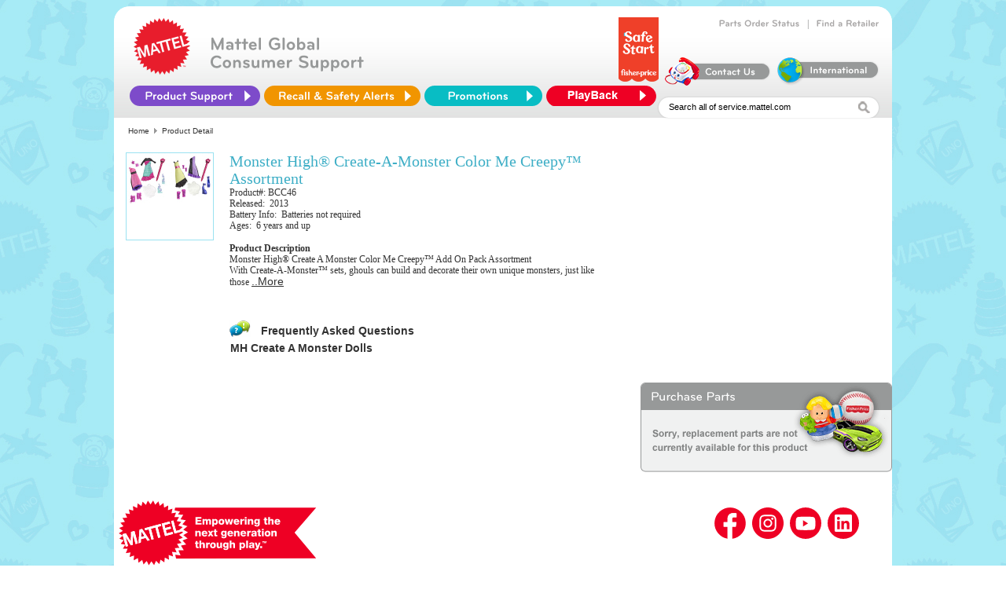

--- FILE ---
content_type: text/html; charset=utf-8
request_url: https://service.mattel.com/us/productDetail.aspx?prodno=BCC46&siteid=27
body_size: 11642
content:


<html template="http://www.mattelpartners.com/templates">

  <head>
    <title>Mattel and Fisher-Price Customer Center</title>
    <meta content="IE=edge" http-equiv="X-UA-Compatible" />

    <link rel="shortcut icon" href="img/HeaderLogo_new.png" type="image/png" />
    <link rel="shortcut icon" href="img/HeaderLogo_new.png" type="image/png" />

    <script language="javascript" SRC="/us/include/js/cssSelect.js"></script>
    <script language="javascript" SRC="/us/include/js/UIValidation.js"></script>
    <script language="javascript" SRC="/us/include/js/nav.js"></script>
    <script language="JavaScript" SRC="/us/include/js/webtrends_CSR_US.js"></script>
    <!--<LINK REL="stylesheet" TYPE="text/css" HREF="/us/include/css/newfooter.css" />-->
    <LINK REL="stylesheet" TYPE="text/css" HREF="/us/include/css/ServiceNew.css" />
    <!--[if IE]>
	<link href="/us/include/css/ServiceNewIE_092613.css?new1" rel="stylesheet" type="text/css">
	<![endif]-->
    <!--- Cufon -->
    <script TYPE="text/javascript" SRC="/us/include/js/jquery-1.8.0.min.js"></script>
    <script TYPE="text/javascript" SRC="/us/include/js/cufon-yui.js"></script>
    <script TYPE="text/javascript" SRC="/us/include/Bryant_Medium_500-Bryant_Bold_700.font.js"></script>
    <script type="text/javascript" src="/us/include/js/css_browser_selector_092613.js"></script>
    <script TYPE="text/javascript">
      Cufon.replace('.innerheader-text b, .order-links-text a');
      $(document).ready(function() {
      $("#innerheader-nav li#ProductSupport").hover(function() {
      $(this).addClass("hover-active");
      },function(){
      $(this).removeClass("hover-active ");
      });
      });
    </script>
    <script TYPE="text/javascript" SRC="/us/include/js/curvycorners.js"></script>

  </head>

  <body bgcolor="#ffffff">

    <div class="mainct">
      <div>

<script type="text/javascript">
    document.title = 'Mattel and Fisher-Price Customer Service - Product Detail';
</script>
<!-- Google tag (gtag.js) -->
<script async src="https://www.googletagmanager.com/gtag/js?id=G-T5P4BTZCVR"></script>
<script>
    window.dataLayer = window.dataLayer || [];
    function gtag() { dataLayer.push(arguments); }
    gtag('js', new Date());

    gtag('config', 'G-T5P4BTZCVR');
</script>
<!-- Google Tag Manager -->
<script>(function (w, d, s, l, i) {
    w[l] = w[l] || []; w[l].push({ 'gtm.start': new Date().getTime(), event: 'gtm.js' });
    var f = d.getElementsByTagName(s)[0], j = d.createElement(s), dl = l != 'dataLayer' ? '&l=' + l : '';
    j.async = true; j.src = 'https://www.googletagmanager.com/gtm.js?id=' + i + dl; f.parentNode.insertBefore(j, f);
})(window, document, 'script', 'dataLayer', 'GTM-KXRQBMXV');
</script>
<!-- End Google Tag Manager -->

<div id="Panel1">
	

<script language="JavaScript">

    function openpopup(url) {
        ai = window.open(url, 'ai', 'height=400,width=600,directories=no,toolbar=no,resizable=no,menubar=no,scrollbars=no');
        ai.focus();
    }

    function openInstructions(tmpVal) {
        var tmpstr = qrystr(tmpVal);
        tmpstr = replacePlus(tmpstr);
        tmp = window.open(tmpstr, '', 'width=800,height=600,resizable=yes,menubar=no,toolbar=no,scrollbars=yes');
        //	tmp = window.open(tmpVal,'instructions','width=400,height=350,resizable=yes,menubar=no,toolbar=no,scrollbars=yes');
        tmp.focus();
    }
</script>
<style type ="text/css">
    .videolink {
        color: #0000CD;
        text-decoration: none;
        FONT-SIZE: 14px;
    }
</style>
<style type ="text/css">
    .autocomplete_completionListElement {
        font-family: calibri;
        font-size: 15px;
        text-align: left;
        border: solid 1px #E8E8E8;
        line-height: 20px;
        padding: 0px;
        background-color: #F0F0F0;
        margin-left: 0px;
    }

    .autocomplete_highlightedListItem {
        font-family: calibri;
        font-size: 15px;
        text-align: left;
        background-color: #BEBEBE;
        cursor: pointer;
        color: #636363;
    }

    .autocomplete_listItem {
        border-bottom: solid 1px #E8E8E8;
        cursor: pointer;
        color: #636363;
        text-align: left;
        font-family: Calibri;
        font-size: 15px;
    }
</style>
                      <!--- Cufon -->
    <script TYPE="text/javascript" SRC="/us/include/js/jquery-1.8.0.min.js"></script>
    <script TYPE="text/javascript" SRC="/us/include/js/cufon-yui.js"></script>
    <script TYPE="text/javascript" SRC="/us/include/Bryant_Medium_500-Bryant_Bold_700.font.js"></script>
	<script type="text/javascript" src="/us/include/js/css_browser_selector.js"></script>

    <script TYPE="text/javascript">
        Cufon.replace('.innerheader-text b, .order-links-text a');
        function getParameterByName(name, url) {
            if (!url) url = window.location.href;
            name = name.replace(/[\[\]]/g, '\\$&');
            var regex = new RegExp('[?&]' + name + '(=([^&#]*)|&|#|$)'),
                results = regex.exec(url);
            if (!results) return null;
            if (!results[2]) return '';
            return decodeURIComponent(results[2].replace(/\+/g, ' '));
        }

    </script>
    <script TYPE="text/javascript" SRC="/us/include/js/curvycorners.js"></script>
	<script language = "javascript" SRC="/us/include/js/UIValidation.js"></script>
    <script type="text/javascript">
        if (event.keyCode == 13) {
            $('#image').click();
        }

        function redirectTo() {
            if ($get('Ntt').value == 'Search all of service.mattel.com' || $get('Ntt').value == '') {
                $get('Ntt').value = 'Enter keyword(s) or item #';
            }

            else {
                if ($get('Ntt').value == 'Enter keyword(s) or item #')
                    ;
                else

                    window.location = "/us/results.aspx?Ntt=" + $get('Ntt').value;
            }
        }

        function acePopulated(sender, e) {

            var behavior = $find('AutoCompleteEx');
            var target = behavior.get_completionList();
            var children = target.childNodes;
            var searchText = $get('Ntt').value;


            for (var i = 0; i < children.length; i++) {
                var child = children[i];
                var value = child._value;


                // Bold the searchText part of the value
                child.innerHTML = eval("value.replace(/(" + searchText + ")/i, '<b>$1</b>')");
            }


        }

        function aceSelected(sender, e) {
            var value = e.get_value();
            if (!value) {
                if (e._item.parentElement && e._item.parentElement.tagName == "LI")
                    value = e._item.parentElement.attributes["_value"].value;
                else if (e._item.parentElement && e._item.parentElement.parentElement.tagName == "LI")
                    value = e._item.parentElement.parentElement.attributes["_value"].value;
                else if (e._item.parentNode && e._item.parentNode.tagName == "LI")
                    value = e._item.parentNode._value;
                else if (e._item.parentNode && e._item.parentNode.parentNode.tagName == "LI")
                    value = e._item.parentNode.parentNode._value;
                else value = "";
            }
            var searchText = $get('Ntt').value;
            searchText = searchText.replace('null', '');

            sender.get_element().value = value;
            window.location = "/us/results.aspx?Ntt=" + value;
        }

    </script>
    
     <script type="text/javascript">
         function RedirectToLocatorSearch() {
             var input = document.getElementById('zip_postal_code').value;
             if (input == 'Zip/Postal Code' || input == '' || input.length <= 4) {
                 alert("Please enter a valid Zip/Postal Code");
             }
         }
      </script>
    
     <script TYPE="text/javascript">
         Cufon.replace('.innerheader-text b, .order-links-text a');
         $(document).ready(function () {
             $("#innerheader-nav li#ProductSupport").hover(function () {
                 $(this).addClass("hover-active");
             }, function () {
                 $(this).removeClass("hover-active ");
             });
         });
    </script>
     <LINK href="/us/include/css/tabs.css" type="text/css" rel="stylesheet">
     <form name="form1" method="post" action="./productDetail.aspx?prodno=BCC46&amp;siteid=27" id="form1">
	<div>
	<input type="hidden" name="__EVENTTARGET" id="__EVENTTARGET" value="" />
	<input type="hidden" name="__EVENTARGUMENT" id="__EVENTARGUMENT" value="" />
	<input type="hidden" name="__VIEWSTATE" id="__VIEWSTATE" value="/[base64]/[base64]/[base64]/734CM3O/8S56X" />
	</div>
	
<script type="text/javascript">
//<![CDATA[
var theForm = document.forms['form1'];
	if (!theForm) {
    theForm = document.form1;
}
	function __doPostBack(eventTarget, eventArgument) {
    if (!theForm.onsubmit || (theForm.onsubmit() != false)) {
        theForm.__EVENTTARGET.value = eventTarget;
        theForm.__EVENTARGUMENT.value = eventArgument;
        theForm.submit();
    }
}
	//]]>
</script>

	
<script src="/us/WebResource.axd?d=9DULcjV4uM5Eg6XGPG2Yk0K6AoMCbQH40ZIULqf2NtpsWVP1NQqM66nHU5PjeEN_S0GRWFBI_YTMcJ_aD9Eq29dT7ts1&amp;t=638350790636632920" type="text/javascript"></script>

	
<script src="/us/ScriptResource.axd?d=Y0mXfAP2WUSNJ13q537D60QXfPrIzG4r4fLXk10X5D-_JtmkJ60897PlMmj9G77hKwZb9sQuuQS512jeMGL4lbM-Lh8A-GYSN_ewxrwthjB4wy_BsEZbaqYwtU23fnjgT5CsCrfTs5Ttn_AHN_jjihK1OTB01pxAIBhTcIzz7VZIh13z0&amp;t=ffffffffadad19fc" type="text/javascript"></script>
<script type="text/javascript">
//<![CDATA[
if (typeof(Sys) === 'undefined') throw new Error('ASP.NET Ajax client-side framework failed to load.');
//]]>
</script>

<script src="/us/ScriptResource.axd?d=YUP6Ls7MkA5Aen51R4rgckS0Ro48pM0RV5V4c6SzQwEnD-6wlu4ID4U2MITKdY46L_OgYbYEC8ZxN5imHw2neX88aIbN7iPV4yLmJdkxRgcp_Kc27irCnOW8Z83aWSj6PmvpoidgHvj2X8GvPbFYIfgomd-ZN7kdIqLvEWkabvis0Jhf0&amp;t=ffffffffadad19fc" type="text/javascript"></script>
<script src="/us/ScriptResource.axd?d=PFf9C3X48mf8VMUbfOO0ZEKQXADjy5-p4GJPa2mo18qlzM63y5TiyG3QY2Cif53PFayR5lH77VCQsS1OI1Z5o4UXngi2jU95muSwpemZwr9PKiZtLDaU17N4LpKzC38zl8p_jtxLwl28KBFZ8sCBphH7mj41&amp;t=5f6a2d32" type="text/javascript"></script>
<script src="/us/ScriptResource.axd?d=u_Y4rUwyW-OMUubBjUnwEhpacYf9LSNlgun-yR3cqf74WWHtJ763ARZ0Nd0XURfJwa9yPtDWJZ2yk4W7BnWQfyYwBLo6fBvsRb-wFVCIggzMNEzGe45C6GmZcxpdVvxu_E6I3UQQ2LS77zfAutw6tgYPxqs1&amp;t=5f6a2d32" type="text/javascript"></script>
<script src="/us/ScriptResource.axd?d=M88T-9JZbD4dyl7gS57PJTC9zsPI1Y1U6YnLotGOqeWtReEWnnMJ0KPskIom2soiHyFdbajF8mItWiRHxK3gktJhR8m8SNzWTgHEA7jSL_B7hPF4pbViLqpsXr9kcx9kCrrWo8Lm_KGpZiW3QT8I_y7p4HQ1&amp;t=5f6a2d32" type="text/javascript"></script>
<script src="/us/ScriptResource.axd?d=Dfa4uR1uQo_de3SmyOYocJ3Xbw_96uLDwuKnZDMm_X8Ll2PfYVHv89IXNF4BdVYyu6Huoa99-g6MEyNGFUIufE42GuU66VfvsGXtpVtdJHtdz6UgU_aPGJwA9djfz92nsCXpE7n-LYLEpPKnG36-1eM-09g1&amp;t=5f6a2d32" type="text/javascript"></script>
<script src="/us/ScriptResource.axd?d=TQb8zPLYp8tTdy7LDQb7aM4e_oObUHzQtNUhEifMtd27ARiV7XFZDkbY1G2Xo7CrDJueYbuz20YA3Xt-SQmiLgkcrtVVp5cpPBzMSU3TV9XbKJ46FZhJyioZ1gl03KAriqyisLFswfUS2VoiFemFzQsdYEY1&amp;t=5f6a2d32" type="text/javascript"></script>
<script src="/us/ScriptResource.axd?d=oUohPWwi-s22LblSBdnBakKJJX6D2PeL_di8cy9eaYjT5KXlXT1XJJZvE2DvQ2q6kLbGH3YsNwl6cp3eQRkv960wqqbN46WBQQFpXsQgI49OYnfGg4p16UPs5Zd1w6U7XnE7QiIOw5t2Na445inJDghTQHk1&amp;t=5f6a2d32" type="text/javascript"></script>
<script src="/us/ScriptResource.axd?d=Hczf1BpdCrHnN1z9PDUMUvq6_6izAprptsWHjpgEkSm7cy3Zw9kK9pO8xyFUvt-6CT05PLWg2DRw2YOuUaDtkW4_pSHTQCrRJCp0ttECAOrjhU1Ddf0VwJnwcUGbY6XWW_hhSJGh0mKmR-BKTedr7vywvhtK46t9r019dvkvHzlLZw-50&amp;t=5f6a2d32" type="text/javascript"></script>
         <!-- Google Tag Manager (noscript) -->
<noscript><iframe src="https://www.googletagmanager.com/ns.html?id=GTM-KXRQBMXV"
height="0" width="0" style="display:none;visibility:hidden"></iframe></noscript>
<!-- End Google Tag Manager (noscript) -->
	<center>
      <div style ="height: 142px;	overflow: visible;	background: #fff url(/us/img/home/header_bkgd.jpg) repeat-x 0px 38px;	position: relative;
	z-index:25;	 border-radius: 20px 20px 0 0 ;	-moz-border-radius: 20px 20px 0 0;	-webkit-border-radius: 20px 20px 0 0;" >
        <div CLASS="innerheader-mattel-logo">
          <a HREF="/us/home.aspx" title="Home Page" onclick="TrackInterstitial('restofsite', 'Section', 'Header - Homepage')">
            <img SRC="img/HeaderLogo_new.png" BORDER="0"/>
          </a>
        </div>
        <div CLASS="innerheader-text">
          <b> Mattel Global <br />Consumer Support </b>
        </div>

        <div id="innerheader-order-links">
          <!--<div CLASS="order-links-text">
            <a HREF="http://www.surveymonkey.com/s/HTWZRPY" title="Web Site Survey" onclick="TrackInterstitial('restofsite', 'Section', 'Web Site Survey')">Web Site Survey</a>
          </div>
          &#160; | &#160;-->
          <div CLASS="order-links-text">
            <a HREF="/us/partsorder.aspx" title="Track your Parts Order" onclick="TrackInterstitial('restofsite', 'Section', 'Order Status')">Parts Order Status</a>
          </div>
          &#160; | &#160;
          <div CLASS="order-links-text">
            <a HREF="/us/locator_search.aspx" title="Find a Store Near You" onclick="TrackInterstitial('restofsite', 'Section', 'Store Locator')">Find a Retailer</a>
          </div>
          <br />
        <a href="https://shop.mattel.com/pages/safe-start" title="FP_SafeStart_Logo_Banner" onclick="TrackInterstitial('restofsite', 'Section', 'FP_SafeStart_Logo_Banner')">
              		<img src="img/home/FP_SafeStart_Logo_Banner.png" border="0" style="height:82px; margin-top: -15px; margin-bottom: 5px" alt="FP_SafeStart_Logo_Banner" />
            		</a>
          <div CLASS="order-links-img">
            <a HREF="/us/ContactUs.aspx" title="Self-service, Hours and Contact Information" onclick="TrackInterstitial('restofsite', 'Section', 'ContactUs icon');">
              <img SRC="img/home/contactUs.png" BORDER="0"/>
            </a>
          </div>
          <div CLASS="order-links-img">
            <a HREF="https://consumersupport.mattel.com/mattelsupport/s/create-case" title="International Consumers" onclick="TrackInterstitial('restofsite', 'Section', 'International Consumers icon')">
              <img SRC="img/home/international.png" BORDER="0"/>
            </a>
          </div>
        </div>
<div style ="height:12px;"></div>
        <ul id="innerheader-nav">
          <li id="ProductSupport">
            <a id="A1" HREF="#"></a>
            <ul CLASS="list">
              <li>
                <a HREF="/us/instruction_sheets.aspx" name="Instruction Sheets" title="Search for Instruction Sheets" onclick="TrackInterstitial('restofsite', 'Section', 'nav Instruction Sheets')">Instruction Sheets</a>
              </li>

              <li>
                <a HREF="/us/faq.aspx" name="FAQ Search" title="Find answers to commonly asked questions" onclick="TrackInterstitial('restofsite', 'Section', 'nav FAQs')">FAQs</a>
              </li>

              <li>
                <a HREF="/us/powerwheels_info.aspx" name="Power Wheels Service" title="Service Center finder, Instructions and Vehicle Registration" onclick="TrackInterstitial('restofsite', 'Section', 'nav Power Wheels')">Power Wheels Service</a>
              </li>

              
              <li>
                <a HREF="https://consumersupport.mattel.com/mattelsupport/s/product-registration" target="_blank" name="Product Registration" title="Consumer Relations Product Registration" onclick="TrackInterstitial('restofsite', 'Section', 'nav Product Registration')">Product Registration</a>
              </li>

              <li>
                <a HREF="https://store.mattel.com/transition.aspx?cmd=new&amp;transitionid=103&amp;cat=139&amp;sec=10796" title="Replacement Parts &amp; Add-ons" onclick="TrackInterstitial('restofsite', 'Section', 'nav Replacement Parts and Add-ons')">Replacement Parts &amp; Add-ons</a>
              </li>

              <li>
                <a HREF="/us/TechnicalProductsHome.aspx" name="Technical Support" title="Assistance with PC based USB products, online games, and apps for mobile devices" onclick="TrackInterstitial('restofsite', 'Section', 'nav TechSupport');">Technical Product Support</a>
              </li>
            </ul>
          </li>
         
          <li id="RecallSafety">
            <a id="A2" HREF="/us/recall.aspx" title="Recalls &amp; Safety Alerts" onclick="TrackInterstitial('restofsite', 'Section', 'Recalls &amp; Safety Alerts')"></a>
          </li> 
          <li id="Promotions">
            <a id="A3" HREF="/us/promotions.aspx" title="Promotions" onclick="TrackInterstitial('restofsite', 'Section', 'Promotions')"></a>
          </li>
             <li id="Playback">
            <a id="A4" HREF="/playback/signup.aspx" title="Playback" onclick="TrackInterstitial('restofsite', 'Section', 'Playback')"></a>
        </li>
        </ul>

        <div CLASS="innerheader-searchbox">
          
            <script type="text/javascript">
//<![CDATA[
Sys.WebForms.PageRequestManager._initialize('ScriptManager1', 'form1', [], [], [], 90, '');
	//]]>
</script>

    
    
              <input name="Ntt" type="text" id="Ntt" VALUE="Search all of service.mattel.com" name="Ntt" onfocus="if (this.value == &#39;Enter keyword(s) or item #&#39; || this.value == &#39;Search all of service.mattel.com&#39;) this.value=&#39;&#39;;" onblur="if (this.value==&#39;&#39;) this.value=&#39;Search all of service.mattel.com&#39;;" style="height:17px;width:240px;padding-top:2px; vertical-align:middle; border-style:none;" />
              
               <img src="/us/img/home/search_mag.jpg" id="image" alt="Click Go to Complete Your Search" border="0" onclick="redirectTo();return TrackInterstitial(&#39;restofsite&#39;, &#39;Section&#39;, &#39;Guided search GO button&#39;);" align="absMiddle" tabindex="3" style="padding-top:7px;" />
					  
    
          

         
        </div>
      </div>
      </center>

<script type="text/javascript">
     //for QM
     (function () {        
         var qtm = document.createElement('script'); qtm.type = 'text/javascript'; qtm.async = 1;
         qtm.src = 'https://cdn.quantummetric.com/qscripts/quantum-mattel.js';
         var d = document.getElementsByTagName('script')[0];
         !window.QuantumMetricAPI && d.parentNode.insertBefore(qtm, d);
     })();
    </script>

<div align="left" width="705" class="breadcrumb"><span id="Migrated_breadCrumb_lblBreadCrumb">&nbsp;<a href='/us/home.aspx' class='breadcrumb'>Home</a><img src='/us/img/spacer.gif' alt='' width='3' height='1' border='0'>
<img src='/us/img/breadcrumb_arrow.gif' alt='' width='4' height='7' border='0'>
<img src='/us/img/spacer.gif' alt='' width='3' height='1' border='0'>Product Detail</span></div>

<div id="Table1">  
        
    <div class="product-detail-container">

                <div class="product-info-detail-img">
		            <a id="lnkThump"><img src="https://service.mattel.com/us/img/prod/110/bcc46_c_13_comp.jpg" id="thumpImage" border="0" width="110" height="67" /></a>
		        </div>

                <span id="lblName" class="productPagehead">Monster High® Create-A-Monster Color Me Creepy™ Assortment</span>

                

                <div id="trProductInfo">Product#:&nbsp;BCC46<br>Released: &nbsp;2013<br>Battery Info: &nbsp;Batteries not required<br>Ages: &nbsp;6 years and up</div>
                        
		        <div id="trDesc">
                    <div>
                        <strong>Product Description</strong>
                    </div>
			        <span id="lblProductDesc">Monster High® Create A Monster Color Me Creepy™ Add On Pack Assortment<br>With Create-A-Monster™ sets, ghouls can build and decorate their own unique monsters, just like those&nbsp;<a href= "/us/productPopup.aspx?prodno=BCC46&siteid=27">..More</a></span>
		        </div>

        <!--SCTASK0445417 - Service.mattel.com - GGP91 Comic Maker for Minecraft -->
			
            <!--SCTASK0445417 - Service.mattel.com - FWK44 Hot Wheels Augmoto Augmented Reality Racing Track Set-->
			
			<!--SCTASK0445417 - Service.mattel.com - FWP45 Hot Wheels Rocket League RC Rivals Set-->
			
        <!--SCTASK0496844-- Service.mattel.com - Disclamer in red color-->
         
			<!--SCTASK0609556-->
			
			<!--SCTASK0609553-->
			
     

                <div class="product-technical-detail">

                                
                    <br />
                

                
                
                
                
                
                
                
                
                
                
                
                   

                   
                   
                  

                   

                 

                  

                  

                

                

                 

                 

                 
                
                  
                

                 

                  

                 

				
				 
				 
				
				<!--TASK0838885-->
				
                     <!--SCTASK0453797-- added video link for GXH09 product-->
                     
                    <!--SCTASK0474698 - Add video link to GRJ52-->
                    
                     <!--SCTASK0479691 add video link for FRC29-->
                    
                    <!--SCTASK0479691 add video link for GMF65-->
                    
                    <!--SCTASK0479691 add video link for HCK91-->
                    
                    <!--SCTASK0486894 add video link for GRG93-->
                    
               <!--SCTASK0359538 - added - 05/13/2021 -->
                
				<!--SCTASK0539660 -  Please add video links on service.mattel.com and m.service.mattel.com-->
				
				
				
				
                     </div>
                    <!--SCTASK0956538 add video link for HMX10-->
                     

        <!-- - Add video link to HWB37-->
                    
                 <br />         
        <!-- - Add video link to JDD72-->
                    
                 <br />              
            <!--SCTASK0087626 - Service.mattel.com addition of tile in product files -->
            
                    
				
                    
           
                
              
                
                    
                    <!---->
              
                <div id="trFAQ" class="FAQSection">                
				    

<script>
    openID = 0;
    function WM_toggle(id) {

        if (document.all) {

            if (document.all[id]) {

                if (document.all[id].style.display == 'none') {
                    //  document.all[imgid].src="/us/img/btnMinus.gif";
                    document.all[id].style.display = '';
                    if (openID != 0) {
                        document.all[openID].style.display = 'none';
                        //  document.all[imgid].src="/us/img/btnPlus.gif";
                    }
                }
                else {
                    document.all[id].style.display = 'none';
                    //  document.all[imgid].src="/us/img/btnPlus.gif";
                }
                if (openID == id) openID = 0; else openID = id;
            }
        } else if (document.getElementById) {

            if (document.getElementById(id)) {
                if (document.getElementById(id).style.display == 'none') {

                    document.getElementById(id).style.display = 'block';
                    // document.all[imgid].src="/us/img/btnMinus.gif";
                    if (openID != 0) {
                        document.getElementById(openID).style.display = 'none';
                        //  document.all[imgid].src="/us/img/btnPlus.gif";
                    }
                }
                else {
                    document.getElementById(id).style.display = 'none';
                    //  document.all[imgid].src="/us/img/btnPlus.gif";
                }
                if (openID == id) openID = 0; else openID = id;
            }
        }
    }

    function WM_toggle1(id) {
        var divArray = document.getElementsByName("divanswer");
        for (i = 0; i < divArray.length; i++) {
            alert(divArray[i].id);
        }
    }
</script>

<script language="JavaScript">
    function TrackEvents(tURL) {      
        var lsRegExp = /\+/g;
        tURL = tURL.replace(/`/gi, "'");
        tURL = String(unescape(tURL)).replace(lsRegExp, " ");
        // testt=htmlEncode(tURL);
        //  document.getElementById("test").innerHTML=testt;	
        //document.write(tURL);
        //alert(tURL);         
        //TrackInterstitial('FAQ', 'Section', tURL);
    }

    function htmlEncode(s) {
        var elm = document.createElement("div");
        elm.innerText = elm.textContent = s;
        s = elm.innerHTML;
        delete elm;
        return s;
    }

    function RedirectToResult(str) {
        var questionText = document.getElementById('questiontext').textContent.trim();
        if (questionText == 'How do I install a previously downloaded app?') {
            window.open('https://service.mattel.com/us/include/pdf/InstallPreviouslyDownloadedApp_Overview3Platforms.pdf', 'ai', 'height=400,width=600,directories=no,toolbar=no,resizable=no,menubar=no,scrollbars=no');
        }
        else {
            document.location.href = str
        }
    }

</script>


<div class="faq-detail">
    <div class="faq-header">
        <img src="/us/img/icon_faqs.gif">
        <p><strong>Frequently Asked Questions</strong></p>
    </div>

    <table id="UCFAQ1_dListFAQ" cellspacing="0" border="0" style="border-collapse:collapse;">
		<tr>
			<td>
            <div class="qustion-section">
                <a href="javascript:WM_toggle('divanswer01 633');">
                    <b>MH Create A Monster Dolls</b>
                </a>
            </div>

            <div id="divanswer01 633" style="display: none;">
                <table id="UCFAQ1_dListFAQ_ctl00_dListQuestions" cellspacing="0" border="0" style="border-collapse:collapse;">
				<tr>
					<td>
                        <div class="answer-section">
                            <img src="img/icon_faqs.gif" border="0">
                            <a class="medium" id="questiontext" href="Javascript:TrackEvents('MH Create A Monster Dolls : &lt;FONT size=2&gt;What are the best kind of batteries to use in Fisher-Price&#174; and Mattel&#174; products?&lt;/FONT&gt; ');javascript:RedirectToResult('/us/FAQ_Results.aspx?CatID=633&index=0&flag=1&siteid=27&prodno=BCC46'); ">
                                <FONT size=2>What are the best kind of batteries to use in Fisher-Price® and Mattel® products?</FONT> 
                            </a>
                        </div>

                        <input name="UCFAQ1$dListFAQ$ctl00$dListQuestions$ctl00$hdnCategoryName" type="hidden" id="UCFAQ1_dListFAQ_ctl00_dListQuestions_ctl00_hdnCategoryName" />
                    </td>
				</tr>
			</table>
            </div>

            <input name="UCFAQ1$dListFAQ$ctl00$catname" type="hidden" id="UCFAQ1_dListFAQ_ctl00_catname" value="MH Create A Monster Dolls" />

            <input name="UCFAQ1$dListFAQ$ctl00$hdnCategoryId" type="hidden" id="UCFAQ1_dListFAQ_ctl00_hdnCategoryId" value="633" />
            <input name="UCFAQ1$dListFAQ$ctl00$hdnidentifier" type="hidden" id="UCFAQ1_dListFAQ_ctl00_hdnidentifier" value="1" />

        </td>
		</tr>
	</table>
</div>




                </div>
                
                       
                          
                       
                      
                       
                       
                
    </div>


    </div>
 
 
    <div id="divServiceParts">
	
    		
           
         

                <div id="trServiceBrandParts2">
                    
                    
                    <div id="trNoParts" class="noparts">
                    </div>

                </div>
                <!--SCTASK0087626 - Service.mattel.com addition of tile in product files -->  
                

            
    </div>
</div>
 
	<div>

		<input type="hidden" name="__VIEWSTATEGENERATOR" id="__VIEWSTATEGENERATOR" value="913101CA" />
		<input type="hidden" name="__EVENTVALIDATION" id="__EVENTVALIDATION" value="/wEdAAYGuVELjK/ijeXeimg1rx2zylssr+jRRWdwasmLP5494s2js15Mh0ihD382RrVHQn4OLq9PKe8muNs+zpOw4eMUwtgc/FQfZC0+UdB3MV/VYwRkLucvvSTqr+h75kUrcOz2KvOyO9+pbvk9RrkUG9MFl/m61g==" />
	</div>
	
<script type="text/javascript">
//<![CDATA[
Sys.Application.add_init(function() {
    $create(AjaxControlToolkit.AutoCompleteBehavior, {"completionInterval":0,"completionListCssClass":"autocomplete_completionListElement","completionListItemCssClass":"autocomplete_listItem","delimiterCharacters":"","highlightedItemCssClass":"autocomplete_highlightedListItem","id":"AutoCompleteEx","minimumPrefixLength":1,"serviceMethod":"GetProductList","servicePath":"AutoFill.asmx","showOnlyCurrentWordInCompletionListItem":true}, {"itemSelected":aceSelected,"populated":acePopulated}, null, $get("Ntt"));
});
//]]>
</script>
</form>

</div>
<script type="text/javascript">
    //for QM
    (function () {
        var qtm = document.createElement('script'); qtm.type = 'text/javascript'; qtm.async = 1;
        qtm.src = 'https://cdn.quantummetric.com/qscripts/quantum-mattel.js';
        var d = document.getElementsByTagName('script')[0];
        !window.QuantumMetricAPI && d.parentNode.insertBefore(qtm, d);
    })();
</script>

        
        <div style="clear:both"> </div>
        <div class="footer">
          <div class="centered clearfix">

            <div class="footer-navigation" style="float: left">
              <div class="footer-links-holder">
                <a>
                  <img src="/us/img/footerimg/Mattelribbon.svg" alt="" width="267" />
                </a>
              </div>
            </div>
            <div class="social follow-mattel" style="float: right; width: 300px">
              <a target="_blank" href="http://www.facebook.com/Mattel" class="facebook">
                <img src="/us/img/footerimg/facebook.svg" alt="" />
              </a>
              <a target="_blank" href="http://www.twitter.com/Mattel" class="insta">
                <img src="/us/img/footerimg/insta.svg" alt="" />
              </a>
              <a target="_blank" href="http://www.youtube.com/user/MattelShop" class="youtube">
                <img src="/us/img/footerimg/youtube.svg" alt="" />
              </a>
              <a target="_blank" href="https://www.linkedin.com/company/mattel/" class="linkedin">
                <img src="/us/img/footerimg/linkedin.svg" alt="" />
              </a>
            </div>
          </div>
          <div class="centered clearfix">
            <div class="footer-navigation">
              <div class="footer-links-holder">
                <h3>Shop & Learn</h3>
                <ul class="footer-links">
                  <li>
                    <a target="_blank" href="https://shop.mattel.com/?_ga=2.235150600.803367769.1711626307-349098388.1709135742">Shop Mattel</a>
                  </li>
                  <li>
                    <a target="_blank" href="https://www.americangirl.com/">Shop American Girl</a>
                  </li>
                  <li>
                    <a target="_blank" href="https://creations.mattel.com/">Shop Mattel Creations</a>
                  </li>
                  <li>
                    <a target="_blank" href="https://shop.mattel.com/pages/barbie?_ga=2.186405280.803367769.1711626307-349098388.1709135742">Shop Barbie</a>
                  </li>
                  <li>
                    <a target="_blank" href="https://shop.mattel.com/pages/hot-wheels?_ga=2.108065730.1511346186.1715609297-1479241140.1715609297">Shop Hot Wheels</a>
                  </li>
                  <li>
                    <a target="_blank" href="https://shop.mattel.com/pages/fisher-price?_ga=2.7608050.1511346186.1715609297-1479241140.1715609297">Shop Fisher-Price</a>
                  </li>
                  <li>
                    <a target="_blank" href="https://shop.mattel.com/blogs/playroom?_ga=2.82391382.1511346186.1715609297-1479241140.1715609297">Mattel Playroom</a>
                  </li>
                </ul>
              </div>
              <div class="footer-links-holder mobile-help">
                <h3>Contact</h3>
                <ul class="footer-links">
                  <li>
                    <a target="_blank" href="https://corporate.mattel.com/contact-us">General Inquiries</a>
                  </li>
                  <li>
                    <a target="_blank" href="https://service.mattel.com/us/home.aspx">Customer Service</a>
                  </li>
                  <li>
                    <a target="_blank" href="https://corporate.mattel.com/contact-us#media-contacts">Corporate Communications</a>
                  </li>
                </ul>
              </div>
              <div class="footer-links-holder desktop-help">
                <h3>Helpful Links</h3>
                <ul class="footer-links">
                  <li>
                    <a target="_blank" href="https://www.mymattelideas.com/">Submit Product Ideas</a>
                  </li>
                  <li>
                    <a target="_blank" href="https://store.mattel.com/transition.aspx?cmd=new&transitionid=103&cat=139&sec=8713">Replacement Parts</a>
                  </li>
                  <li>
                    <a target="_blank" href="https://consumersupport.mattel.com/mattelsupport/s/product-registration">Product Registration</a>
                  </li>
                  <li>
                    <a target="_blank" href="https://service.mattel.com/us/recall.aspx?_ga=2.79950231.1631940247.1711955769-349098388.1709135742">Recall & Safety</a>
                  </li>

                </ul>
              </div>
              <div class="footer-links-holder desktop-help">
                <h3>About Mattel</h3>
                <ul class="footer-links">
                  <li>
                    <a target="_blank" href="https://about.mattel.com/?_ga=2.82575126.1631940247.1711955769-349098388.1709135742">Mattel.com</a>
                  </li>
                  <li>
                    <a target="_blank" href="https://corporate.mattel.com/careers">Careers</a>
                  </li>
                  <li>
                    <a target="_blank" href="https://investors.mattel.com/overview/default.aspx">Investor Relations</a>
                  </li>
                </ul>
              </div>
              <div class="footer-links-holder">
                <h3>Legal</h3>
                <ul class="footer-links">
                  <li>
                    <a target="_blank" href="https://shop.mattel.com/pages/terms-conditions">Terms & Conditions</a>
                  </li>
                  <li>
                    <a target="_blank" href="https://shop.mattel.com/pages/privacy-statement?_ga=2.149683766.1631940247.1711955769-349098388.1709135742">Privacy Statement</a>
                  </li>
                  <li>
                    <a target="_blank" href="https://shop.mattel.com/pages/cookies-and-technologies?_ga=2.149683766.1631940247.1711955769-349098388.1709135742">Cookies & Technology</a>
                  </li>
                  <li>
                    <a target="_blank" href="https://corporate.mattel.com/mattel-shopping-terms">Terms of Sale</a>
                  </li>
                  <li>
                    <a id="teconsent"></a>
                  </li>
                  <li>
                    <a id="irmlink"></a>
                  </li>
                  <li>
                    <a target="_blank" href="https://corporate.mattel.com/accessibility-statement">Accessibility Statement</a>
                  </li>
                </ul>
              </div>
            </div>
          </div>
          <div class="bottom-bar" style="text-align:center">
            <span>
              © 2025 Mattel. All Rights Reserved.
            </span>
          </div>
        </div>
      </div>
    </div>


    <script async="async" src="//consent.truste.com/notice?domain=mattel.com&c=teconsent&js=bb&noticeType=bb&text=true&irmc=irmlink" crossorigin=""></script>

  <script type="text/javascript" src="/_Incapsula_Resource?SWJIYLWA=719d34d31c8e3a6e6fffd425f7e032f3&ns=1&cb=280642542" async></script></body>
</html>

--- FILE ---
content_type: image/svg+xml
request_url: https://service.mattel.com/us/img/footerimg/Mattelribbon.svg
body_size: 3995
content:
<svg xmlns="http://www.w3.org/2000/svg" viewBox="0 0 266.2 95"><defs><style>.cls-1{fill:#fff;}.cls-2{fill:#ee0024;}.cls-3{fill:#c7002c;}</style></defs><g id="Layer_1" data-name="Layer 1"><polygon class="cls-1" points="266.19 10.88 32.97 10.88 32.97 84.92 265.94 84.52 234.9 47.14 266.19 10.88"/><polygon class="cls-2" points="256.49 15.35 33 15.35 33 80.46 256.49 80.07 229.1 47.09 256.49 15.35"/><path class="cls-1" d="M88.07,50.35l5.84-3.54-2.17-1.23L88,43.46,93.15,39l-6.4-2.33,4.4-5.26-6.7-1.23,3.49-5.93-6.81-.09,2.55-3.92-6.81-1.46L78.26,12l-6.47,2.16.28-6.9-6,3.2L65.2,3.63,59.77,7.8,57.83,1.18l-4.68,5-3-6.2L46.37,5.73,42.4.12,39.59,6.41,34.78,1.53,33,8.19l-5.53-4-.66,6.87L20.71,8l.47,6.89-6.52-2,1.59,6.72L9.37,20l2.78,5.14-6.81.29L9,31.28,2.32,32.69l4.55,5.14L.52,40.34l5.32,4.31L0,48.19l6,3.35L.76,56l6.41,2.33L2.76,63.6l6.7,1.23L6,70.76l6.8.09L10,75.52l7,.71L15.65,83l6.47-2.16-.28,6.9,6-3.2.84,6.85,5.43-4.17,1.94,6.62,4.68-5,3,6.2,3.79-5.73,4,5.61,2.81-6.29,4.81,4.88,1.77-6.66,5.54,4L67.09,84l6.12,3-.14-6.18,6.19,1.26-1.6-6.72,6.76.85-2.65-6.35,6.8-.29-3.65-5.83,6.67-1.41-4.54-5.14,6.34-2.51Zm-18.19-2-1.33-5h0Z"/><path class="cls-2" d="M82.71,50l5.08-3.08-1.9-1.07h0l-9.14,2.49L72.56,32.46l2.79-.76L78.86,45l3.75-1,4.52-3.88-5.57-2,3.83-4.58-5.83-1.07,3-5.16-5.92-.07,2.15-5.6L73,22.52l1.21-5.87-5.63,1.87.25-6-5.25,2.78-.73-6L58.1,13,56.41,7.22l-4.06,4.37L49.74,6.2l-3.3,5L43,6.3l-2.45,5.47L36.37,7.52l-1.54,5.8L30,9.83l-.57,6-5.32-2.63.42,6-5.68-1.71,1.38,5.84-5.87-.74,2.31,5.53-5.92.24,3.17,5.07L8.15,34.62l3.95,4.47L6.58,41.27,11.21,45,6.12,48.1,11.3,51,6.78,54.9l5.58,2L8.53,61.5l5.82,1.07-3,5.16,5.92.07L15.1,73.4,21,72.48l-1.21,5.87,5.62-1.87-.24,6,5.24-2.78.73,6L35.81,82l1.69,5.76,4.07-4.37,2.6,5.39,3.3-5,3.45,4.88,2.44-5.47,4.19,4.25,1.53-5.8,4.82,3.49.56-6,5.32,2.63-.41-6L75,77.55l-1.38-5.84,5.87.74-2.3-5.53,5.91-.24L80,61.61l5.8-1.23-4-4.47,5.51-2.18ZM27.39,61.73,24.16,49.52,23.81,62.7l-2.42.66L14.58,52.12l3.23,12.21L15,65.09,10.83,49.22l4.23-1.15,6.36,10.5.33-12.31L26,45.11,30.18,61Zm15.15-4.12-2.39-3.68-5.93,1.61L34,59.94l-2.79.76L32.4,43.37l3.32-.91,9.62,14.39ZM55.38,39.88,58.9,53.17l-2.8.76L52.59,40.64l-5.71,1.55,3.51,13.29-2.79.76L44.09,43,39.6,44.17l-.68-2.58,20.27-5.5.68,2.57Zm9.4,11.69L60.59,35.71l10-2.73.68,2.58-7.24,2,1,3.78,6.65-1.8.68,2.55-6.65,1.81,1.15,4.38,7.38-2L75,48.81Z"/><polygon class="cls-3" points="34.79 45.82 34.38 52.74 38.63 51.59 34.87 45.8 34.79 45.82"/><polygon class="cls-1" points="59.19 36.09 38.92 41.59 39.6 44.17 44.09 42.95 47.6 56.24 50.39 55.48 46.88 42.19 52.59 40.64 56.1 53.93 58.9 53.17 55.38 39.88 59.87 38.66 59.19 36.09"/><polygon class="cls-1" points="21.75 46.26 21.42 58.57 15.06 48.08 10.82 49.23 15.02 65.09 17.81 64.33 14.58 52.12 21.39 63.36 23.81 62.7 24.16 49.52 27.39 61.73 30.18 60.97 25.99 45.11 21.75 46.26"/><polygon class="cls-1" points="74.27 46.23 66.89 48.23 65.73 43.86 72.39 42.05 71.71 39.5 65.06 41.3 64.06 37.52 71.3 35.56 70.62 32.98 60.59 35.71 64.78 51.57 74.95 48.81 74.27 46.23"/><path class="cls-1" d="M35.72,42.46l-3.32.91L31.17,60.7,34,59.94l.26-4.4,5.93-1.61,2.39,3.68,2.8-.76ZM34.38,52.74l.41-6.92.08,0,3.76,5.79Z"/><polygon class="cls-1" points="78.86 45 75.35 31.7 72.56 32.46 76.75 48.32 85.89 45.83 82.61 43.98 82.61 43.98 78.86 45"/><path class="cls-1" d="M103.37,27.32h7.55v2h-5.08V31h4.65v1.94h-4.65v1.83h5.22v2.15h-7.69Z"/><path class="cls-1" d="M112.37,29.94h2.19v.95h0a2.31,2.31,0,0,1,2-1.15,2,2,0,0,1,2,1.13,2.53,2.53,0,0,1,2.15-1.13c2.19,0,2.43,1.68,2.43,3v4.17h-2.25v-4.1c0-.76-.36-1.2-1-1.2-1,0-1.06.75-1.06,1.88v3.42h-2.25V33c0-.82-.24-1.33-.85-1.33-.81,0-1.16.47-1.16,1.9v3.4h-2.25Z"/><path class="cls-1" d="M124.65,29.94h2.15v.81h0a2.19,2.19,0,0,1,1.9-1c2.16,0,3.07,1.88,3.07,3.84s-1,3.54-2.9,3.54a2.28,2.28,0,0,1-2-.95h0v3.09h-2.26Zm2.18,3.41c0,1.23.34,2,1.37,2s1.35-1.06,1.35-2-.35-1.86-1.34-1.86C127.6,31.49,126.83,31.92,126.83,33.35Z"/><path class="cls-1" d="M136.3,29.74a3.69,3.69,0,1,1-3.62,3.7A3.56,3.56,0,0,1,136.3,29.74Zm0,5.63c1,0,1.38-1,1.38-1.93s-.33-1.95-1.38-1.95-1.37,1.06-1.37,1.95S135.25,35.37,136.3,35.37Z"/><path class="cls-1" d="M149.26,36.92H147l-1.09-4.64h0l-1.08,4.64h-2.28l-2.15-7h2.28l1.16,4.52h0l1-4.52H147l1,4.5h0l1.13-4.5h2.29Z"/><path class="cls-1" d="M154.09,34a1.48,1.48,0,0,0,1.54,1.58,1.34,1.34,0,0,0,1.29-.76H159a3.27,3.27,0,0,1-3.43,2.31,3.48,3.48,0,0,1-3.76-3.71,3.63,3.63,0,0,1,3.71-3.67c2.47,0,3.7,1.88,3.6,4.25Zm2.8-1.28a1.41,1.41,0,0,0-1.34-1.43,1.49,1.49,0,0,0-1.46,1.43Z"/><path class="cls-1" d="M160.35,29.94h2.19v1.22h0a2.07,2.07,0,0,1,2.07-1.36,2.39,2.39,0,0,1,.53.06v2.08a3.14,3.14,0,0,0-.86-.13,1.59,1.59,0,0,0-1.7,1.65v3.46h-2.26Z"/><path class="cls-1" d="M168.26,29.06H166V27.32h2.26Zm-2.26.88h2.26v7H166Z"/><path class="cls-1" d="M169.85,29.94H172v.95h0a2.59,2.59,0,0,1,2.16-1.15c2.29,0,2.48,1.69,2.48,2.7v4.48h-2.26V33.54c0-.95.11-1.92-1.12-1.92-.85,0-1.22.73-1.22,1.49v3.81h-2.26Z"/><path class="cls-1" d="M184.87,36.07c0,1.15-.21,3.3-3.44,3.3-1.6,0-3.12-.37-3.38-2.24h2.25a.78.78,0,0,0,.39.61,1.74,1.74,0,0,0,.82.15c1.08,0,1.18-.77,1.18-1.63V35.6h0a2.17,2.17,0,0,1-1.83,1c-2.09,0-3-1.5-3-3.47s1.07-3.41,3-3.41a2,2,0,0,1,1.84,1.07h0v-.87h2.16Zm-3.49-4.58c-1,0-1.31.88-1.31,1.74s.37,1.64,1.3,1.64,1.36-.75,1.36-1.62S182.39,31.49,181.38,31.49Z"/><path class="cls-1" d="M194.65,31.42h-1.4v3.17c0,.55.32.68.81.68.19,0,.39,0,.59,0v1.68c-.42,0-.83.07-1.24.07-1.92,0-2.41-.57-2.41-2.46V31.42h-1.14V29.94H191V27.83h2.25v2.11h1.4Z"/><path class="cls-1" d="M195.65,27.32h2.26v3.57h0A2.38,2.38,0,0,1,200,29.74c2.3,0,2.48,1.69,2.48,2.7v4.48h-2.25V33.54c0-.95.1-1.92-1.13-1.92-.85,0-1.22.73-1.22,1.49v3.81h-2.26Z"/><path class="cls-1" d="M205.93,34a1.48,1.48,0,0,0,1.54,1.58,1.34,1.34,0,0,0,1.29-.76h2.11a3.26,3.26,0,0,1-3.42,2.31,3.48,3.48,0,0,1-3.77-3.71,3.63,3.63,0,0,1,3.71-3.67c2.47,0,3.71,1.88,3.6,4.25Zm2.8-1.28a1.41,1.41,0,0,0-1.34-1.43,1.51,1.51,0,0,0-1.46,1.43Z"/><path class="cls-1" d="M103.28,45h2.19v.95h0a2.6,2.6,0,0,1,2.16-1.16c2.29,0,2.48,1.7,2.48,2.71v4.48h-2.25V48.55c0-.95.1-1.92-1.13-1.92-.85,0-1.22.72-1.22,1.49v3.81h-2.26Z"/><path class="cls-1" d="M113.56,49a1.48,1.48,0,0,0,1.54,1.59,1.34,1.34,0,0,0,1.29-.76h2.11a3.27,3.27,0,0,1-3.43,2.31,3.48,3.48,0,0,1-3.76-3.71A3.64,3.64,0,0,1,115,44.74c2.47,0,3.7,1.89,3.6,4.25Zm2.8-1.27A1.41,1.41,0,0,0,115,46.29a1.51,1.51,0,0,0-1.46,1.43Z"/><path class="cls-1" d="M121.28,48.27,119.09,45h2.5l1,1.66,1-1.66h2.38l-2.15,3.28,2.45,3.7h-2.5l-1.19-2-1.13,2H118.9Z"/><path class="cls-1" d="M131,46.43h-1.39V49.6c0,.55.32.67.81.67l.58,0v1.68c-.41,0-.82.06-1.23.06-1.93,0-2.42-.56-2.42-2.46v-3.1h-1.14V45h1.14V42.83h2.26V45H131Z"/><path class="cls-1" d="M142.87,51.08c0,1.14-.21,3.29-3.44,3.29-1.6,0-3.12-.36-3.38-2.23h2.25a.78.78,0,0,0,.39.61,1.75,1.75,0,0,0,.82.14c1.08,0,1.18-.76,1.18-1.62v-.66h0a2.21,2.21,0,0,1-1.84,1c-2.08,0-3-1.51-3-3.47s1.07-3.42,3-3.42a2,2,0,0,1,1.85,1.08h0V45h2.16Zm-3.49-4.59c-1,0-1.31.89-1.31,1.75s.37,1.64,1.29,1.64,1.37-.75,1.37-1.63S140.39,46.49,139.38,46.49Z"/><path class="cls-1" d="M146.24,49a1.48,1.48,0,0,0,1.54,1.59,1.33,1.33,0,0,0,1.28-.76h2.11a3.26,3.26,0,0,1-3.42,2.31A3.49,3.49,0,0,1,144,48.42a3.65,3.65,0,0,1,3.72-3.68c2.46,0,3.7,1.89,3.59,4.25Zm2.8-1.27a1.41,1.41,0,0,0-1.34-1.43,1.49,1.49,0,0,0-1.46,1.43Z"/><path class="cls-1" d="M152.42,45h2.19v.95h0a2.62,2.62,0,0,1,2.17-1.16c2.29,0,2.48,1.7,2.48,2.71v4.48H157V48.55c0-.95.11-1.92-1.13-1.92-.84,0-1.22.72-1.22,1.49v3.81h-2.25Z"/><path class="cls-1" d="M162.7,49a1.48,1.48,0,0,0,1.54,1.59,1.35,1.35,0,0,0,1.29-.76h2.11a3.27,3.27,0,0,1-3.43,2.31,3.49,3.49,0,0,1-3.77-3.71,3.65,3.65,0,0,1,3.72-3.68c2.47,0,3.7,1.89,3.59,4.25Zm2.8-1.27a1.41,1.41,0,0,0-1.34-1.43,1.49,1.49,0,0,0-1.46,1.43Z"/><path class="cls-1" d="M169,45h2.19v1.22h0a2.07,2.07,0,0,1,2.07-1.36,2.38,2.38,0,0,1,.53,0V47a3.14,3.14,0,0,0-.86-.13,1.59,1.59,0,0,0-1.7,1.65v3.46H169Z"/><path class="cls-1" d="M174.44,47.1a2.14,2.14,0,0,1,1.07-1.87,4.5,4.5,0,0,1,2.19-.49c1.64,0,3.22.37,3.22,2.34v3.06a4.2,4.2,0,0,0,.26,1.79h-2.27a3,3,0,0,1-.13-.66,3.08,3.08,0,0,1-2.27.86A2.07,2.07,0,0,1,174.16,50c0-2.28,2.44-2.1,4-2.42.38-.09.6-.22.6-.65s-.63-.73-1.09-.73a1,1,0,0,0-1.13.88Zm2.92,3.62c1.07,0,1.43-.62,1.38-2.06a6.18,6.18,0,0,1-1.39.37c-.51.13-.93.34-.93.89S176.85,50.72,177.36,50.72Z"/><path class="cls-1" d="M186.55,46.43h-1.39V49.6c0,.55.32.67.81.67l.58,0v1.68c-.41,0-.82.06-1.23.06-1.93,0-2.42-.56-2.42-2.46v-3.1h-1.14V45h1.14V42.83h2.26V45h1.39Z"/><path class="cls-1" d="M189.9,44.07h-2.26V42.32h2.26Zm-2.26.88h2.26v7h-2.26Z"/><path class="cls-1" d="M194.78,44.74a3.7,3.7,0,1,1-3.62,3.7A3.55,3.55,0,0,1,194.78,44.74Zm0,5.64c1.05,0,1.38-1.05,1.38-1.94s-.33-1.95-1.38-1.95-1.37,1.06-1.37,1.95S193.73,50.38,194.78,50.38Z"/><path class="cls-1" d="M199.59,45h2.19v.95h0A2.6,2.6,0,0,1,204,44.74c2.3,0,2.48,1.7,2.48,2.71v4.48H204.2V48.55c0-.95.1-1.92-1.13-1.92-.85,0-1.22.72-1.22,1.49v3.81h-2.26Z"/><path class="cls-1" d="M107.43,61.43H106v3.18c0,.55.32.67.81.67l.58,0v1.68c-.41,0-.82.07-1.23.07-1.92,0-2.41-.56-2.41-2.46V61.43h-1.15V60h1.15V57.84H106V60h1.39Z"/><path class="cls-1" d="M108.44,57.33h2.26v3.58h0a2.42,2.42,0,0,1,2.1-1.16c2.3,0,2.48,1.7,2.48,2.7v4.48h-2.25V63.56c0-1,.1-1.93-1.13-1.93-.85,0-1.22.73-1.22,1.5v3.8h-2.26Z"/><path class="cls-1" d="M116.88,60h2.19v1.23h0a2.09,2.09,0,0,1,2.07-1.36,2.47,2.47,0,0,1,.54,0V62a3.23,3.23,0,0,0-.87-.14,1.6,1.6,0,0,0-1.7,1.66v3.45h-2.25Z"/><path class="cls-1" d="M125.5,59.75a3.7,3.7,0,1,1-3.62,3.7A3.56,3.56,0,0,1,125.5,59.75Zm0,5.64c1,0,1.38-1,1.38-1.94s-.33-2-1.38-2-1.36,1.06-1.36,2S124.45,65.39,125.5,65.39Z"/><path class="cls-1" d="M137.16,66.93H135V66h0a2.55,2.55,0,0,1-2.1,1.16c-2,0-2.55-1.16-2.55-3V60h2.26v4c0,.93.4,1.25,1.11,1.25.49,0,1.24-.32,1.24-1.56V60h2.25Z"/><path class="cls-1" d="M145.34,66.09c0,1.14-.22,3.29-3.44,3.29-1.61,0-3.12-.36-3.38-2.23h2.25a.71.71,0,0,0,.39.6,1.72,1.72,0,0,0,.82.15c1.07,0,1.18-.76,1.18-1.62v-.66h0a2.18,2.18,0,0,1-1.83,1c-2.08,0-3-1.51-3-3.47s1.07-3.42,3-3.42a2,2,0,0,1,1.85,1.08h0V60h2.17Zm-3.49-4.59c-1,0-1.32.89-1.32,1.75s.37,1.64,1.3,1.64,1.37-.75,1.37-1.63S142.85,61.5,141.85,61.5Z"/><path class="cls-1" d="M146.78,57.33H149v3.58h0a2.42,2.42,0,0,1,2.1-1.16c2.29,0,2.48,1.7,2.48,2.7v4.48h-2.26V63.56c0-1,.11-1.93-1.12-1.93-.85,0-1.22.73-1.22,1.5v3.8h-2.26Z"/><path class="cls-1" d="M159.32,60h2.15v.81h0a2.19,2.19,0,0,1,1.9-1c2.16,0,3.08,1.88,3.08,3.85,0,1.81-1,3.54-2.91,3.54a2.29,2.29,0,0,1-2-1h0v3.09h-2.25Zm2.17,3.42c0,1.22.35,2,1.37,2s1.35-1.07,1.35-2-.34-1.87-1.34-1.87C162.26,61.5,161.49,61.93,161.49,63.37Z"/><path class="cls-1" d="M167.75,57.33H170v9.6h-2.26Z"/><path class="cls-1" d="M171.51,62.11a2.14,2.14,0,0,1,1.07-1.87,4.5,4.5,0,0,1,2.19-.49c1.63,0,3.21.36,3.21,2.34v3a4,4,0,0,0,.27,1.79H176a2.42,2.42,0,0,1-.13-.65,3.14,3.14,0,0,1-2.27.86A2.08,2.08,0,0,1,171.23,65c0-2.27,2.44-2.09,4-2.42.38-.08.59-.21.59-.64s-.62-.73-1.08-.73a1,1,0,0,0-1.13.88Zm2.92,3.61c1.07,0,1.43-.62,1.38-2a6.28,6.28,0,0,1-1.4.37c-.5.12-.92.34-.92.89S173.92,65.72,174.43,65.72Z"/><path class="cls-1" d="M183.22,67.55c-.54,1.54-1.35,1.72-2.88,1.72h-1.06V67.42h.78a.81.81,0,0,0,.91-.78,9.89,9.89,0,0,0-.57-1.83L178.62,60H181l1.3,4.55h0l1.3-4.55h2.31Z"/><path class="cls-1" d="M185.48,64.43h2.46v2.5h-2.46Z"/><path class="cls-1" d="M190.4,58.85h-.74V60.8H189V58.85h-.74v-.56h2.13Z"/><path class="cls-1" d="M190.68,58.29h.95l.43,1.67h0l.42-1.67h1V60.8h-.61V58.89h0l-.52,1.91h-.49l-.52-1.91h0V60.8h-.61Z"/></g></svg>

--- FILE ---
content_type: image/svg+xml
request_url: https://service.mattel.com/us/img/footerimg/youtube.svg
body_size: 344
content:
<svg xmlns="http://www.w3.org/2000/svg" viewBox="0 0 28 28"><defs><style>.cls-1{fill:#fff;}.cls-2{fill:#ee0024;}</style></defs><g id="Layer_1" data-name="Layer 1"><path class="cls-1" d="M14,0A14,14,0,1,0,28,14,14,14,0,0,0,14,0Z"/><path class="cls-2" d="M11.8,16.94l4.4-2.74-4.4-2.75ZM14,0A14,14,0,1,0,28,14,14,14,0,0,0,14,0Zm8.78,14.21a22.49,22.49,0,0,1-.36,4.15,2.18,2.18,0,0,1-1.55,1.52,53.61,53.61,0,0,1-6.87.36,52.33,52.33,0,0,1-6.87-.37,2.2,2.2,0,0,1-1.55-1.52,22.43,22.43,0,0,1-.36-4.15,22.49,22.49,0,0,1,.36-4.15A2.2,2.2,0,0,1,7.13,8.52,53.61,53.61,0,0,1,14,8.16a52.18,52.18,0,0,1,6.87.37,2.18,2.18,0,0,1,1.55,1.52A20.86,20.86,0,0,1,22.78,14.21Z"/></g></svg>